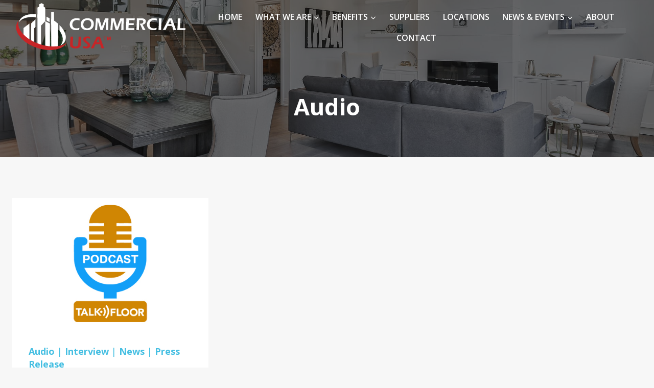

--- FILE ---
content_type: image/svg+xml
request_url: https://www.commercialusa.com/wp-content/uploads/2024/10/CommUSA_transparent-Logo.svg
body_size: 9662
content:
<?xml version="1.0" encoding="UTF-8"?><svg id="Layer_1" xmlns="http://www.w3.org/2000/svg" viewBox="0 0 352 108.3"><defs><style>.cls-1{stroke-width:.49px;}.cls-1,.cls-2{stroke:#fff;}.cls-1,.cls-2,.cls-3{fill:#fff;}.cls-1,.cls-2,.cls-4{stroke-miterlimit:10;}.cls-2{stroke-width:.5px;}.cls-5,.cls-4{fill:#c62527;}.cls-4{stroke:#c62527;stroke-width:1.4px;}</style></defs><path class="cls-3" d="M132.24,54.56c-.24,1.29-.45,2.61-.63,3.95-1.26.22-2.42.38-3.47.46-1.05.09-1.95.13-2.71.13-1.66,0-3.25-.23-4.76-.7-1.51-.46-2.87-1.2-4.08-2.2s-2.09-2.22-2.63-3.64-.81-2.99-.81-4.68c0-1.84.33-3.54.98-5.1s1.59-2.88,2.81-3.95,2.67-1.87,4.34-2.4c1.67-.53,3.41-.79,5.23-.79s3.75.21,5.88.61c.03.99.07,1.68.1,2.09l.12,1.78c-1.25-.33-2.29-.56-3.12-.68s-1.62-.18-2.37-.18c-1.18,0-2.32.18-3.41.54-1.09.36-2.05.93-2.89,1.72-.83.79-1.48,1.74-1.93,2.85-.45,1.11-.67,2.27-.67,3.48,0,1.44.28,2.73.83,3.87s1.44,2.06,2.66,2.77,2.74,1.06,4.54,1.06c1.67.01,3.67-.32,5.99-.99Z"/><path class="cls-3" d="M148.2,35.65c1.65,0,3.23.23,4.75.68s2.86,1.19,4.03,2.22c1.17,1.02,2.06,2.22,2.66,3.58s.9,2.95.9,4.76c0,1.7-.28,3.33-.85,4.89-.56,1.56-1.44,2.89-2.62,4.02-1.18,1.12-2.63,1.96-4.32,2.5-1.7.54-3.48.81-5.35.81-1.77,0-3.47-.25-5.1-.75s-3.04-1.28-4.22-2.34c-1.18-1.06-2.02-2.28-2.53-3.66s-.76-2.87-.76-4.47c0-1.76.32-3.44.95-5.05.64-1.6,1.57-2.93,2.81-3.98,1.23-1.05,2.68-1.85,4.33-2.39,1.64-.54,3.42-.82,5.32-.82ZM147.94,39.19c-1.67,0-3.13.38-4.37,1.15-1.24.77-2.17,1.82-2.8,3.15-.62,1.33-.94,2.77-.94,4.32,0,1.44.3,2.76.9,3.98.6,1.21,1.53,2.14,2.78,2.77,1.25.64,2.6.96,4.05.96,1.1,0,2.14-.19,3.14-.56s1.86-.95,2.58-1.72c.73-.77,1.27-1.7,1.64-2.78s.55-2.21.55-3.39c0-1.1-.16-2.15-.49-3.15-.33-1.01-.83-1.87-1.52-2.6-.69-.72-1.51-1.26-2.48-1.61-.97-.35-1.98-.52-3.04-.52Z"/><path class="cls-3" d="M162.83,58.71l.43-3.75,1.1-13.18.38-5.73c1.58.02,2.74.03,3.46.03.59,0,1.65,0,3.2-.03.18.9.31,1.53.4,1.91s.26.98.52,1.81c.26.83.58,1.84.98,3.02.59,1.79,1.12,3.56,1.58,5.31l1.26,4.75,2.22-6.09,3.23-7.92c.11-.27.22-.57.34-.92s.31-.97.59-1.87c1.32.02,2.49.03,3.52.03.69,0,1.78,0,3.29-.03-.16,3.19-.27,6.71-.35,10.57s-.12,6.74-.12,8.64c0,.92,0,2.07.03,3.45-1.1-.02-1.84-.03-2.24-.03-.58,0-1.34,0-2.29.03.07-1.13.11-2.06.13-2.79l.28-9.88c.03-1.39.05-2.77.05-4.12l-.02-1.34-6.1,16.15-.71,1.98c-1.08-.02-1.82-.03-2.22-.03-.5,0-1.28,0-2.35.03l-2.86-10.23c-.1-.37-.33-1.13-.7-2.29l-1.03-3.39c-.1-.32-.17-.58-.22-.79-.05-.2-.16-.66-.32-1.37l-.22,2.12c-.06.67-.14,1.8-.25,3.39l-.65,10.29c-.02.51-.04,1.26-.05,2.26l-2.14-.03c-.34,0-1.06.02-2.15.04Z"/><path class="cls-3" d="M192.97,58.71l.43-3.75,1.1-13.18.38-5.73c1.58.02,2.74.03,3.46.03.59,0,1.65,0,3.2-.03.18.9.31,1.53.4,1.91s.26.98.52,1.81c.26.83.58,1.84.98,3.02.59,1.79,1.12,3.56,1.58,5.31l1.26,4.75,2.22-6.09,3.23-7.92c.11-.27.22-.57.34-.92s.31-.97.59-1.87c1.32.02,2.49.03,3.52.03.69,0,1.78,0,3.29-.03-.16,3.19-.27,6.71-.35,10.57s-.12,6.74-.12,8.64c0,.92,0,2.07.03,3.45-1.1-.02-1.84-.03-2.24-.03-.58,0-1.34,0-2.29.03.07-1.13.11-2.06.13-2.79l.28-9.88c.03-1.39.05-2.77.05-4.12l-.02-1.34-6.1,16.15-.71,1.98c-1.08-.02-1.82-.03-2.22-.03-.5,0-1.28,0-2.35.03l-2.86-10.23c-.1-.37-.33-1.13-.7-2.29l-1.03-3.39c-.1-.32-.17-.58-.22-.79-.05-.2-.16-.66-.32-1.37l-.22,2.12c-.06.67-.14,1.8-.25,3.39l-.65,10.29c-.02.51-.04,1.26-.05,2.26l-2.14-.03c-.35,0-1.07.02-2.15.04Z"/><path class="cls-3" d="M223.5,58.71l.48-6.36.35-7.35.22-6.69v-2.26c2.73.02,5.58.03,8.55.03l3.19-.02,4.8-.02-.2,3.59-1.58-.08c-.43-.02-1.03-.04-1.79-.05s-1.54-.02-2.34-.02c-1.73,0-2.84,0-3.35,0-.5,0-1.26.03-2.28.06l-.27,5.89c1.52.03,3.04.05,4.58.05,1.06,0,2.86-.03,5.38-.1-.09,1.01-.17,2.21-.23,3.62-2.95-.03-4.65-.05-5.08-.05-1.31,0-2.93.03-4.88.1l-.27,6.21,1.83.02c.53,0,1.75,0,3.65-.03l3.6-.07,2.41-.12c-.11,1.28-.19,2.5-.23,3.64-2.88-.02-5.47-.03-7.79-.03l-5.46.02h-3.29Z"/><path class="cls-3" d="M244.25,58.71c.33-3.3.58-7.09.75-11.37s.25-8.05.25-11.29c1.33.02,2.44.03,3.34.03.96,0,1.91-.02,2.83-.05s1.9-.05,2.93-.05c1.28,0,2.43.07,3.44.22s1.91.48,2.7,1,1.37,1.15,1.75,1.89c.38.74.57,1.6.57,2.59,0,.62-.07,1.21-.22,1.77-.14.56-.36,1.08-.64,1.58-.28.49-.62.92-1,1.29-.39.37-.77.66-1.15.88s-.82.4-1.3.56-1.14.34-1.96.56l1.13,2.19c.37.7,1.06,1.95,2.08,3.75l1.68,2.94c.09.16.35.66.8,1.51-1.35-.02-2.25-.03-2.68-.03-.53,0-1.47,0-2.81.03l-1.84-4.42c-.32-.67-.71-1.47-1.16-2.39l-2.01-4.03c-.2-.38-.48-.94-.83-1.69.74.13,1.42.2,2.03.2.95,0,1.82-.16,2.61-.46s1.39-.79,1.81-1.44c.42-.65.63-1.35.63-2.12,0-.46-.09-.9-.27-1.29-.18-.4-.49-.74-.92-1.01s-.95-.45-1.54-.53-1.2-.12-1.79-.12c-.33,0-.79,0-1.36.02s-1.28.02-2.12.02l-.3,6.82-.31,12.45-2.58-.03c-.44-.01-1.28,0-2.54.02Z"/><path class="cls-3" d="M284.27,54.56c-.24,1.29-.45,2.61-.63,3.95-1.26.22-2.42.38-3.47.46s-1.95.13-2.71.13c-1.66,0-3.25-.23-4.76-.7-1.51-.46-2.87-1.2-4.08-2.2s-2.09-2.22-2.63-3.64-.81-2.99-.81-4.68c0-1.84.33-3.54.98-5.1s1.59-2.88,2.81-3.95,2.67-1.87,4.34-2.4c1.67-.53,3.41-.79,5.23-.79s3.75.21,5.88.61c.03.99.07,1.68.1,2.09l.12,1.78c-1.25-.33-2.29-.56-3.12-.68s-1.62-.18-2.37-.18c-1.18,0-2.32.18-3.41.54s-2.05.93-2.89,1.72c-.83.79-1.48,1.74-1.93,2.85-.45,1.11-.67,2.27-.67,3.48,0,1.44.28,2.73.83,3.87s1.44,2.06,2.66,2.77,2.74,1.06,4.54,1.06c1.67.01,3.67-.32,5.99-.99Z"/><path class="cls-3" d="M287.83,58.71c.26-3.81.48-7.71.64-11.71.17-4,.25-7.06.25-9.17l-.02-1.78,2.77.03c.16,0,1,0,2.54-.03-.45,5.82-.74,13.38-.86,22.66l-2.44-.03c-.4,0-1.36,0-2.88.03Z"/><path class="cls-3" d="M296.38,58.71c1.15-2.04,2.5-4.55,4.05-7.55l4.37-8.38c1.36-2.59,2.49-4.83,3.39-6.72,1.44.02,2.46.03,3.05.03,1.05,0,2.08,0,3.09-.03l2.37,6.79,5.16,14.04.71,1.83-2.49-.03c-.57,0-1.54,0-2.9.03-.27-.99-.69-2.31-1.26-3.98s-1.06-3.03-1.46-4.07h-8.74c-1.29,2.63-2.55,5.32-3.78,8.05l-2.71-.03c-.49-.01-1.44,0-2.85.02ZM307.22,47.21h6.36l-2.61-7.68-1.34,2.79-2.41,4.89Z"/><path class="cls-3" d="M324.87,58.71c.33-3.33.59-7.04.79-11.13s.31-7.93.35-11.53c1.13.02,2.07.03,2.83.03.51,0,1.32,0,2.44-.03-.15,1.99-.28,4.26-.4,6.81l-.34,6.66c-.1,1.9-.17,3.8-.22,5.68l2.86.03c2.68,0,4.44,0,5.29-.03.84-.02,1.67-.05,2.49-.09-.1,1.08-.19,2.29-.27,3.6-2.91-.02-5.4-.03-7.47-.03l-5.23.02h-3.12Z"/><path class="cls-5" d="M114.62,71.75c1.28.02,2.15.03,2.6.03.56,0,1.4-.01,2.52-.03l-.78,13.4c-.01.16-.02.32-.02.5,0,1.49.21,2.62.64,3.37s1.05,1.3,1.88,1.64c.82.34,1.77.51,2.83.51.68,0,1.32-.08,1.93-.23.5-.13.95-.32,1.36-.55.33-.2.63-.43.88-.7.3-.32.55-.69.75-1.11.21-.41.37-.87.46-1.39.14-.79.28-2.15.4-4.1l.35-5.78c.08-1.68.14-3.54.18-5.56,1.25.02,2.18.03,2.79.03l2.42-.03-.51,8-.3,5.32c-.1,1.48-.28,3.63-.49,4.36-.18.61-.43,1.17-.75,1.69-.31.46-.68.88-1.11,1.25-.55.48-1.2.89-1.94,1.23-.83.39-1.71.67-2.64.85-1.28.24-2.61.37-3.97.37s-2.7-.13-3.92-.38c-1.04-.22-2-.56-2.86-1.03-.87-.46-1.56-.99-2.07-1.56-.41-.46-.74-1.05-.98-1.74-.28-.77-.42-1.64-.42-2.59,0-.33.01-.76.03-1.29s.06-1.2.12-2.03l.15-2.34c.06-.73.12-1.8.18-3.22l.17-3.6c.05-1,.09-2.09.12-3.29Z"/><path class="cls-5" d="M139.13,93.93c-.09-1.68-.21-3.05-.35-4.12,2.17.99,4.14,1.48,5.91,1.48.71,0,1.37-.11,1.98-.32s1.07-.52,1.36-.91c.29-.39.44-.83.44-1.32,0-.38-.07-.71-.21-1.01-.21-.41-.56-.84-1.06-1.28-.63-.61-1.76-1.61-3.39-3-.77-.67-1.31-1.16-1.6-1.44-.66-.63-1.17-1.2-1.53-1.7-.35-.5-.61-1-.76-1.5s-.23-1.03-.23-1.59c0-1.04.29-2.02.87-2.93s1.45-1.63,2.61-2.14c1.16-.52,2.62-.77,4.38-.77,1.58,0,3.36.19,5.35.58.06,1.15.17,2.47.33,3.95-1.72-.66-3.31-1-4.77-1-1.08,0-1.97.25-2.66.74s-1.04,1.07-1.04,1.72c0,.18.02.36.07.56.05.19.12.38.22.56s.27.42.51.71c.25.29.61.64,1.08,1.03s.88.71,1.22.96l2.05,1.86c.52.43.98.85,1.39,1.26s.76.8,1.05,1.18c.29.38.52.74.69,1.08s.29.69.37,1.05.12.74.12,1.14c0,.93-.22,1.81-.65,2.63-.43.83-1.05,1.5-1.86,2.03s-1.69.9-2.66,1.1c-.96.2-1.98.31-3.05.31-.71,0-1.53-.06-2.47-.18s-2.18-.38-3.71-.72Z"/><path class="cls-5" d="M154.61,94.41c1.15-2.04,2.5-4.55,4.05-7.55l4.37-8.38c1.36-2.59,2.49-4.83,3.39-6.72,1.44.02,2.46.03,3.05.03,1.05,0,2.08-.01,3.09-.03l2.37,6.79,5.16,14.04.71,1.83-2.49-.03c-.57,0-1.54.01-2.9.03-.27-.99-.69-2.31-1.26-3.98-.57-1.67-1.06-3.03-1.46-4.07h-8.74c-1.29,2.63-2.55,5.32-3.78,8.05l-2.71-.03c-.49-.01-1.44,0-2.85.02ZM165.45,82.91h6.36l-2.61-7.68-1.34,2.79-2.41,4.89Z"/><path class="cls-5" d="M181.66,78.96v-5.95h-2.12v-1.21h5.69v1.21h-2.12v5.95h-1.45Z"/><path class="cls-5" d="M186.87,78.96v-7.16h2.16l1.3,4.88,1.28-4.88h2.17v7.16h-1.34v-5.63l-1.42,5.63h-1.39l-1.42-5.63v5.63s-1.34,0-1.34,0Z"/><polyline class="cls-3" points="64.94 39.15 64.94 14.9 61.85 13.16 61.85 8.17 57.52 6.31 52.94 8.42 52.94 13.04 49.6 14.77 49.6 89.14 56.53 90.93 56.53 50.29 64.37 41.92 64.94 41.23"/><path class="cls-2" d="M76.82,23.56h4.95l.32,17,7.67,6.03-.32,47.75-10.14,1.98-2.1-.37s-.63-72.14-.38-72.39Z"/><path class="cls-3" d="M49.6,34.57c5.03.92,10.21,2.45,15.34,4.59v-7.06c-5.19-1.86-10.37-3.13-15.34-3.82,0,0,0,6.29,0,6.29Z"/><path class="cls-3" d="M15.06,38.43c-1.02,1.62-1.73,3.36-2.15,5.17,5.96-8.24,18.89-11.51,33.52-9.54v-6.15c-14.13-1.29-26.17,2.27-31.37,10.52Z"/><path class="cls-3" d="M93.08,49.2v10.99c6.65,9.16,8.42,18.91,3.66,26.47-.59.94-1.27,1.81-2.02,2.63,3.46-1.75,6.24-4.12,8.12-7.11,5.84-9.27,1.5-22.01-9.76-32.98Z"/><path class="cls-3" d="M76.52,37.24v7.92c.05,9.86,9.82,7.31,13.41,11.15v-9.98c-3.87-3.3-8.37-6.38-13.41-9.09Z"/><path class="cls-3" d="M67.29,32.65v7.25c1.37.92,1.92,1.18,2.48,1.46,1.23.61,2.42,1.26,3.59,1.91v-7.63c-1.75-.84-3.5-1.62-6.07-2.99Z"/><polygon class="cls-1" points="33.48 81.26 22.35 76.26 22.35 54.92 33.48 46.51 33.48 81.26"/><path class="cls-3" d="M37.27,45.64l8.4-7.91v15.21l-2.88,2.69v34.41l-5.51-3.15s-.03-40.27,0-41.25t0,0Z"/><polygon class="cls-2" points="73.85 94.45 73.85 46.32 65.21 41.67 65.21 93.71 73.85 94.45"/><path class="cls-4" d="M48.12,85.09c-24.21-9.76-39.21-27.35-36.9-41.73-.23.36-.45.72-.65,1.09-8.26,15.11,6.54,36.02,33.06,46.71,24.66,9.94,50.76,7.53,60.93-5.01-12.75,7.53-35.04,7.56-56.44-1.06Z"/></svg>

--- FILE ---
content_type: image/svg+xml
request_url: https://ka-p.fontawesome.com/releases/v6.7.2/svgs/regular/parachute-box.svg?token=8b51af2e6c
body_size: 176
content:
<svg xmlns="http://www.w3.org/2000/svg" viewBox="0 0 512 512"><!--! Font Awesome Pro 6.7.2 by @fontawesome - https://fontawesome.com License - https://fontawesome.com/license (Commercial License) Copyright 2024 Fonticons, Inc. --><path d="M383.5 192c.3-5.3 .5-10.6 .5-16c0-51-15.9-96-40.2-127.6C319.5 16.9 288.2 0 256 0s-63.5 16.9-87.8 48.4C143.9 80 128 125 128 176c0 5.4 .2 10.7 .5 16L232 192l0 128-24 0c-3.3 0-6.5 .3-9.6 1L96.3 188.9c-.2-4.3-.3-8.6-.3-12.9c0-64 22.2-121.2 57.1-159.3C62 49.3 18.6 122.6 4.2 173.6C1.5 183.1 9 192 18.9 192L38 192 162.4 353c-1.6 4.7-2.4 9.8-2.4 15l0 96c0 26.5 21.5 48 48 48l96 0c26.5 0 48-21.5 48-48l0-96c0-5.3-.8-10.3-2.4-15L474 192l19.1 0c9.9 0 17.4-8.9 14.7-18.4C493.4 122.6 450 49.3 358.9 16.7C393.8 54.8 416 112.1 416 176c0 4.3-.1 8.6-.3 12.9L313.6 321c-3.1-.6-6.3-1-9.6-1l-24 0 0-128 103.5 0zM208 368l96 0 0 96-96 0 0-96z"/></svg>

--- FILE ---
content_type: image/svg+xml
request_url: https://www.commercialusa.com/wp-content/uploads/2024/10/CommUSA_Logo_final.svg
body_size: 11849
content:
<?xml version="1.0" encoding="utf-8"?>
<!-- Generator: Adobe Illustrator 27.9.5, SVG Export Plug-In . SVG Version: 9.03 Build 54986)  -->
<svg version="1.1" id="Layer_1" xmlns="http://www.w3.org/2000/svg" xmlns:xlink="http://www.w3.org/1999/xlink" x="0px" y="0px"
	 viewBox="0 0 352 108.3" style="enable-background:new 0 0 352 108.3;" xml:space="preserve">
<style type="text/css">
	.st0{fill:#C62527;}
	.st1{stroke:#000000;stroke-width:0.5;stroke-miterlimit:10;}
	.st2{stroke:#000000;stroke-width:0.4896;stroke-miterlimit:10;}
	.st3{fill:#C62527;stroke:#C62527;stroke-width:1.4;stroke-miterlimit:10;}
</style>
<g>
	<path d="M132.24,54.56c-0.24,1.29-0.45,2.61-0.63,3.95c-1.26,0.22-2.42,0.38-3.47,0.46c-1.05,0.09-1.95,0.13-2.71,0.13
		c-1.66,0-3.25-0.23-4.76-0.7c-1.51-0.46-2.87-1.2-4.08-2.2c-1.21-1-2.09-2.22-2.63-3.64s-0.81-2.99-0.81-4.68
		c0-1.84,0.33-3.54,0.98-5.1s1.59-2.88,2.81-3.95c1.22-1.07,2.67-1.87,4.34-2.4c1.67-0.53,3.41-0.79,5.23-0.79
		c1.79,0,3.75,0.21,5.88,0.61c0.03,0.99,0.07,1.68,0.1,2.09l0.12,1.78c-1.25-0.33-2.29-0.56-3.12-0.68s-1.62-0.18-2.37-0.18
		c-1.18,0-2.32,0.18-3.41,0.54c-1.09,0.36-2.05,0.93-2.89,1.72c-0.83,0.79-1.48,1.74-1.93,2.85c-0.45,1.11-0.67,2.27-0.67,3.48
		c0,1.44,0.28,2.73,0.83,3.87s1.44,2.06,2.66,2.77c1.22,0.71,2.74,1.06,4.54,1.06C127.92,55.56,129.92,55.23,132.24,54.56z"/>
	<path d="M148.2,35.65c1.65,0,3.23,0.23,4.75,0.68s2.86,1.19,4.03,2.22c1.17,1.02,2.06,2.22,2.66,3.58s0.9,2.95,0.9,4.76
		c0,1.7-0.28,3.33-0.85,4.89c-0.56,1.56-1.44,2.89-2.62,4.02c-1.18,1.12-2.63,1.96-4.32,2.5c-1.7,0.54-3.48,0.81-5.35,0.81
		c-1.77,0-3.47-0.25-5.1-0.75c-1.63-0.5-3.04-1.28-4.22-2.34c-1.18-1.06-2.02-2.28-2.53-3.66c-0.51-1.38-0.76-2.87-0.76-4.47
		c0-1.76,0.32-3.44,0.95-5.05c0.64-1.6,1.57-2.93,2.81-3.98c1.23-1.05,2.68-1.85,4.33-2.39C144.52,35.93,146.3,35.65,148.2,35.65z
		 M147.94,39.19c-1.67,0-3.13,0.38-4.37,1.15c-1.24,0.77-2.17,1.82-2.8,3.15c-0.62,1.33-0.94,2.77-0.94,4.32
		c0,1.44,0.3,2.76,0.9,3.98c0.6,1.21,1.53,2.14,2.78,2.77c1.25,0.64,2.6,0.96,4.05,0.96c1.1,0,2.14-0.19,3.14-0.56
		s1.86-0.95,2.58-1.72c0.73-0.77,1.27-1.7,1.64-2.78s0.55-2.21,0.55-3.39c0-1.1-0.16-2.15-0.49-3.15c-0.33-1.01-0.83-1.87-1.52-2.6
		c-0.69-0.72-1.51-1.26-2.48-1.61C150.01,39.36,149,39.19,147.94,39.19z"/>
	<path d="M162.83,58.71l0.43-3.75l1.1-13.18l0.38-5.73c1.58,0.02,2.74,0.03,3.46,0.03c0.59,0,1.65-0.01,3.2-0.03
		c0.18,0.9,0.31,1.53,0.4,1.91s0.26,0.98,0.52,1.81c0.26,0.83,0.58,1.84,0.98,3.02c0.59,1.79,1.12,3.56,1.58,5.31l1.26,4.75
		l2.22-6.09l3.23-7.92c0.11-0.27,0.22-0.57,0.34-0.92c0.12-0.35,0.31-0.97,0.59-1.87c1.32,0.02,2.49,0.03,3.52,0.03
		c0.69,0,1.78-0.01,3.29-0.03c-0.16,3.19-0.27,6.71-0.35,10.57c-0.08,3.86-0.12,6.74-0.12,8.64c0,0.92,0.01,2.07,0.03,3.45
		c-1.1-0.02-1.84-0.03-2.24-0.03c-0.58,0-1.34,0.01-2.29,0.03c0.07-1.13,0.11-2.06,0.13-2.79l0.28-9.88
		c0.03-1.39,0.05-2.77,0.05-4.12l-0.02-1.34l-6.1,16.15l-0.71,1.98c-1.08-0.02-1.82-0.03-2.22-0.03c-0.5,0-1.28,0.01-2.35,0.03
		l-2.86-10.23c-0.1-0.37-0.33-1.13-0.7-2.29l-1.03-3.39c-0.1-0.32-0.17-0.58-0.22-0.79c-0.05-0.2-0.16-0.66-0.32-1.37l-0.22,2.12
		c-0.06,0.67-0.14,1.8-0.25,3.39l-0.65,10.29c-0.02,0.51-0.04,1.26-0.05,2.26l-2.14-0.03C164.64,58.68,163.92,58.69,162.83,58.71z"
		/>
	<path d="M192.97,58.71l0.43-3.75l1.1-13.18l0.38-5.73c1.58,0.02,2.74,0.03,3.46,0.03c0.59,0,1.65-0.01,3.2-0.03
		c0.18,0.9,0.31,1.53,0.4,1.91s0.26,0.98,0.52,1.81c0.26,0.83,0.58,1.84,0.98,3.02c0.59,1.79,1.12,3.56,1.58,5.31l1.26,4.75
		l2.22-6.09l3.23-7.92c0.11-0.27,0.22-0.57,0.34-0.92c0.12-0.35,0.31-0.97,0.59-1.87c1.32,0.02,2.49,0.03,3.52,0.03
		c0.69,0,1.78-0.01,3.29-0.03c-0.16,3.19-0.27,6.71-0.35,10.57c-0.08,3.86-0.12,6.74-0.12,8.64c0,0.92,0.01,2.07,0.03,3.45
		c-1.1-0.02-1.84-0.03-2.24-0.03c-0.58,0-1.34,0.01-2.29,0.03c0.07-1.13,0.11-2.06,0.13-2.79l0.28-9.88
		c0.03-1.39,0.05-2.77,0.05-4.12l-0.02-1.34l-6.1,16.15l-0.71,1.98c-1.08-0.02-1.82-0.03-2.22-0.03c-0.5,0-1.28,0.01-2.35,0.03
		l-2.86-10.23c-0.1-0.37-0.33-1.13-0.7-2.29l-1.03-3.39c-0.1-0.32-0.17-0.58-0.22-0.79c-0.05-0.2-0.16-0.66-0.32-1.37l-0.22,2.12
		c-0.06,0.67-0.14,1.8-0.25,3.39l-0.65,10.29c-0.02,0.51-0.04,1.26-0.05,2.26l-2.14-0.03C194.77,58.68,194.05,58.69,192.97,58.71z"
		/>
	<path d="M223.5,58.71l0.48-6.36l0.35-7.35l0.22-6.69v-2.26c2.73,0.02,5.58,0.03,8.55,0.03l3.19-0.02l4.8-0.02l-0.2,3.59l-1.58-0.08
		c-0.43-0.02-1.03-0.04-1.79-0.05s-1.54-0.02-2.34-0.02c-1.73,0-2.84,0-3.35,0.01c-0.5,0.01-1.26,0.03-2.28,0.06l-0.27,5.89
		c1.52,0.03,3.04,0.05,4.58,0.05c1.06,0,2.86-0.03,5.38-0.1c-0.09,1.01-0.17,2.21-0.23,3.62c-2.95-0.03-4.65-0.05-5.08-0.05
		c-1.31,0-2.93,0.03-4.88,0.1l-0.27,6.21l1.83,0.02c0.53,0,1.75-0.01,3.65-0.03l3.6-0.07l2.41-0.12c-0.11,1.28-0.19,2.5-0.23,3.64
		c-2.88-0.02-5.47-0.03-7.79-0.03l-5.46,0.02L223.5,58.71z"/>
	<path d="M244.25,58.71c0.33-3.3,0.58-7.09,0.75-11.37s0.25-8.05,0.25-11.29c1.33,0.02,2.44,0.03,3.34,0.03
		c0.96,0,1.91-0.02,2.83-0.05s1.9-0.05,2.93-0.05c1.28,0,2.43,0.07,3.44,0.22s1.91,0.48,2.7,1c0.79,0.52,1.37,1.15,1.75,1.89
		c0.38,0.74,0.57,1.6,0.57,2.59c0,0.62-0.07,1.21-0.22,1.77c-0.14,0.56-0.36,1.08-0.64,1.58c-0.28,0.49-0.62,0.92-1,1.29
		c-0.39,0.37-0.77,0.66-1.15,0.88c-0.38,0.22-0.82,0.4-1.3,0.56s-1.14,0.34-1.96,0.56l1.13,2.19c0.37,0.7,1.06,1.95,2.08,3.75
		l1.68,2.94c0.09,0.16,0.35,0.66,0.8,1.51c-1.35-0.02-2.25-0.03-2.68-0.03c-0.53,0-1.47,0.01-2.81,0.03l-1.84-4.42
		c-0.32-0.67-0.71-1.47-1.16-2.39l-2.01-4.03c-0.2-0.38-0.48-0.94-0.83-1.69c0.74,0.13,1.42,0.2,2.03,0.2
		c0.95,0,1.82-0.16,2.61-0.46s1.39-0.79,1.81-1.44c0.42-0.65,0.63-1.35,0.63-2.12c0-0.46-0.09-0.9-0.27-1.29
		c-0.18-0.4-0.49-0.74-0.92-1.01s-0.95-0.45-1.54-0.53s-1.2-0.12-1.79-0.12c-0.33,0-0.79,0.01-1.36,0.02s-1.28,0.02-2.12,0.02
		l-0.3,6.82l-0.31,12.45l-2.58-0.03C246.35,58.68,245.51,58.69,244.25,58.71z"/>
	<path d="M284.27,54.56c-0.24,1.29-0.45,2.61-0.63,3.95c-1.26,0.22-2.42,0.38-3.47,0.46s-1.95,0.13-2.71,0.13
		c-1.66,0-3.25-0.23-4.76-0.7c-1.51-0.46-2.87-1.2-4.08-2.2c-1.21-1-2.09-2.22-2.63-3.64s-0.81-2.99-0.81-4.68
		c0-1.84,0.33-3.54,0.98-5.1s1.59-2.88,2.81-3.95c1.22-1.07,2.67-1.87,4.34-2.4c1.67-0.53,3.41-0.79,5.23-0.79
		c1.79,0,3.75,0.21,5.88,0.61c0.03,0.99,0.07,1.68,0.1,2.09l0.12,1.78c-1.25-0.33-2.29-0.56-3.12-0.68s-1.62-0.18-2.37-0.18
		c-1.18,0-2.32,0.18-3.41,0.54c-1.09,0.36-2.05,0.93-2.89,1.72c-0.83,0.79-1.48,1.74-1.93,2.85c-0.45,1.11-0.67,2.27-0.67,3.48
		c0,1.44,0.28,2.73,0.83,3.87s1.44,2.06,2.66,2.77c1.22,0.71,2.74,1.06,4.54,1.06C279.95,55.56,281.95,55.23,284.27,54.56z"/>
	<path d="M287.83,58.71c0.26-3.81,0.48-7.71,0.64-11.71c0.17-4,0.25-7.06,0.25-9.17l-0.02-1.78l2.77,0.03c0.16,0,1-0.01,2.54-0.03
		c-0.45,5.82-0.74,13.38-0.86,22.66l-2.44-0.03C290.31,58.68,289.35,58.69,287.83,58.71z"/>
	<path d="M296.38,58.71c1.15-2.04,2.5-4.55,4.05-7.55l4.37-8.38c1.36-2.59,2.49-4.83,3.39-6.72c1.44,0.02,2.46,0.03,3.05,0.03
		c1.05,0,2.08-0.01,3.09-0.03l2.37,6.79l5.16,14.04l0.71,1.83l-2.49-0.03c-0.57,0-1.54,0.01-2.9,0.03
		c-0.27-0.99-0.69-2.31-1.26-3.98c-0.57-1.67-1.06-3.03-1.46-4.07h-8.74c-1.29,2.63-2.55,5.32-3.78,8.05l-2.71-0.03
		C298.74,58.68,297.79,58.69,296.38,58.71z M307.22,47.21h6.36l-2.61-7.68l-1.34,2.79L307.22,47.21z"/>
	<path d="M324.87,58.71c0.33-3.33,0.59-7.04,0.79-11.13c0.2-4.09,0.31-7.93,0.35-11.53c1.13,0.02,2.07,0.03,2.83,0.03
		c0.51,0,1.32-0.01,2.44-0.03c-0.15,1.99-0.28,4.26-0.4,6.81l-0.34,6.66c-0.1,1.9-0.17,3.8-0.22,5.68l2.86,0.03
		c2.68,0,4.44-0.01,5.29-0.03c0.84-0.02,1.67-0.05,2.49-0.09c-0.1,1.08-0.19,2.29-0.27,3.6c-2.91-0.02-5.4-0.03-7.47-0.03
		l-5.23,0.02L324.87,58.71z"/>
	<path class="st0" d="M114.62,71.75c1.28,0.02,2.15,0.03,2.6,0.03c0.56,0,1.4-0.01,2.52-0.03l-0.78,13.4
		c-0.01,0.16-0.02,0.32-0.02,0.5c0,1.49,0.21,2.62,0.64,3.37c0.43,0.75,1.05,1.3,1.88,1.64c0.82,0.34,1.77,0.51,2.83,0.51
		c0.68,0,1.32-0.08,1.93-0.23c0.5-0.13,0.95-0.32,1.36-0.55c0.33-0.2,0.63-0.43,0.88-0.7c0.3-0.32,0.55-0.69,0.75-1.11
		c0.21-0.41,0.37-0.87,0.46-1.39c0.14-0.79,0.28-2.15,0.4-4.1l0.35-5.78c0.08-1.68,0.14-3.54,0.18-5.56
		c1.25,0.02,2.18,0.03,2.79,0.03l2.42-0.03l-0.51,8l-0.3,5.32c-0.1,1.48-0.28,3.63-0.49,4.36c-0.18,0.61-0.43,1.17-0.75,1.69
		c-0.31,0.46-0.68,0.88-1.11,1.25c-0.55,0.48-1.2,0.89-1.94,1.23c-0.83,0.39-1.71,0.67-2.64,0.85c-1.28,0.24-2.61,0.37-3.97,0.37
		c-1.39,0-2.7-0.13-3.92-0.38c-1.04-0.22-2-0.56-2.86-1.03c-0.87-0.46-1.56-0.99-2.07-1.56c-0.41-0.46-0.74-1.05-0.98-1.74
		c-0.28-0.77-0.42-1.64-0.42-2.59c0-0.33,0.01-0.76,0.03-1.29c0.02-0.53,0.06-1.2,0.12-2.03l0.15-2.34c0.06-0.73,0.12-1.8,0.18-3.22
		l0.17-3.6C114.55,74.04,114.59,72.95,114.62,71.75z"/>
	<path class="st0" d="M139.13,93.93c-0.09-1.68-0.21-3.05-0.35-4.12c2.17,0.99,4.14,1.48,5.91,1.48c0.71,0,1.37-0.11,1.98-0.32
		c0.61-0.21,1.07-0.52,1.36-0.91c0.29-0.39,0.44-0.83,0.44-1.32c0-0.38-0.07-0.71-0.21-1.01c-0.21-0.41-0.56-0.84-1.06-1.28
		c-0.63-0.61-1.76-1.61-3.39-3c-0.77-0.67-1.31-1.16-1.6-1.44c-0.66-0.63-1.17-1.2-1.53-1.7c-0.35-0.5-0.61-1-0.76-1.5
		s-0.23-1.03-0.23-1.59c0-1.04,0.29-2.02,0.87-2.93c0.58-0.91,1.45-1.63,2.61-2.14c1.16-0.52,2.62-0.77,4.38-0.77
		c1.58,0,3.36,0.19,5.35,0.58c0.06,1.15,0.17,2.47,0.33,3.95c-1.72-0.66-3.31-1-4.77-1c-1.08,0-1.97,0.25-2.66,0.74
		c-0.69,0.49-1.04,1.07-1.04,1.72c0,0.18,0.02,0.36,0.07,0.56c0.05,0.19,0.12,0.38,0.22,0.56c0.1,0.18,0.27,0.42,0.51,0.71
		c0.25,0.29,0.61,0.64,1.08,1.03c0.47,0.39,0.88,0.71,1.22,0.96l2.05,1.86c0.52,0.43,0.98,0.85,1.39,1.26
		c0.41,0.41,0.76,0.8,1.05,1.18c0.29,0.38,0.52,0.74,0.69,1.08s0.29,0.69,0.37,1.05c0.08,0.36,0.12,0.74,0.12,1.14
		c0,0.93-0.22,1.81-0.65,2.63c-0.43,0.83-1.05,1.5-1.86,2.03s-1.69,0.9-2.66,1.1c-0.96,0.2-1.98,0.31-3.05,0.31
		c-0.71,0-1.53-0.06-2.47-0.18S140.66,94.27,139.13,93.93z"/>
	<path class="st0" d="M154.61,94.41c1.15-2.04,2.5-4.55,4.05-7.55l4.37-8.38c1.36-2.59,2.49-4.83,3.39-6.72
		c1.44,0.02,2.46,0.03,3.05,0.03c1.05,0,2.08-0.01,3.09-0.03l2.37,6.79l5.16,14.04l0.71,1.83l-2.49-0.03c-0.57,0-1.54,0.01-2.9,0.03
		c-0.27-0.99-0.69-2.31-1.26-3.98c-0.57-1.67-1.06-3.03-1.46-4.07h-8.74c-1.29,2.63-2.55,5.32-3.78,8.05l-2.71-0.03
		C156.97,94.38,156.02,94.39,154.61,94.41z M165.45,82.91h6.36l-2.61-7.68l-1.34,2.79L165.45,82.91z"/>
	<path class="st0" d="M181.66,78.96v-5.95h-2.12V71.8h5.69v1.21h-2.12v5.95H181.66z"/>
	<path class="st0" d="M186.87,78.96V71.8h2.16l1.3,4.88l1.28-4.88h2.17v7.16h-1.34v-5.63l-1.42,5.63h-1.39l-1.42-5.63v5.63H186.87z"
		/>
	<g>
		<g>
			<g>
				<polyline points="64.94,39.15 64.94,14.9 61.85,13.16 61.85,8.17 57.52,6.31 52.94,8.42 52.94,13.04 49.6,14.77 49.6,89.14 
					56.53,90.93 56.53,50.29 64.37,41.92 64.94,41.23 				"/>
			</g>
			<path class="st1" d="M76.82,23.56h4.95l0.32,17l7.67,6.03l-0.32,47.75L79.3,96.32l-2.1-0.37C77.19,95.94,76.57,23.81,76.82,23.56
				z"/>
			<g>
				<path d="M49.6,34.57c5.03,0.92,10.21,2.45,15.34,4.59V32.1c-5.19-1.86-10.37-3.13-15.34-3.82V34.57z"/>
				<path d="M15.06,38.43c-1.02,1.62-1.73,3.36-2.15,5.17c5.96-8.24,18.89-11.51,33.52-9.54v-6.15
					C32.3,26.62,20.26,30.18,15.06,38.43z"/>
				<path d="M93.08,49.2v10.99c6.65,9.16,8.42,18.91,3.66,26.47c-0.59,0.94-1.27,1.81-2.02,2.63c3.46-1.75,6.24-4.12,8.12-7.11
					C108.68,72.91,104.34,60.17,93.08,49.2z"/>
				<path d="M76.52,37.24v7.92c0.05,9.86,9.82,7.31,13.41,11.15v-9.98C86.06,43.03,81.56,39.95,76.52,37.24z"/>
				<path d="M67.29,32.65v7.25c1.37,0.92,1.92,1.18,2.48,1.46c1.23,0.61,2.42,1.26,3.59,1.91v-7.63
					C71.61,34.8,69.86,34.02,67.29,32.65z"/>
			</g>
		</g>
		<polygon class="st2" points="33.48,81.26 22.35,76.26 22.35,54.92 33.48,46.51 		"/>
		<path d="M37.27,45.64l8.4-7.91v15.21l-2.88,2.69v34.41l-5.51-3.15C37.28,86.89,37.25,46.62,37.27,45.64
			C37.27,45.65,37.27,45.65,37.27,45.64z"/>
		<polygon class="st1" points="73.85,94.45 73.85,46.32 65.21,41.67 65.21,93.71 		"/>
		<path class="st3" d="M48.12,85.09c-24.21-9.76-39.21-27.35-36.9-41.73c-0.23,0.36-0.45,0.72-0.65,1.09
			c-8.26,15.11,6.54,36.02,33.06,46.71c24.66,9.94,50.76,7.53,60.93-5.01C91.81,93.68,69.52,93.71,48.12,85.09z"/>
	</g>
</g>
</svg>
